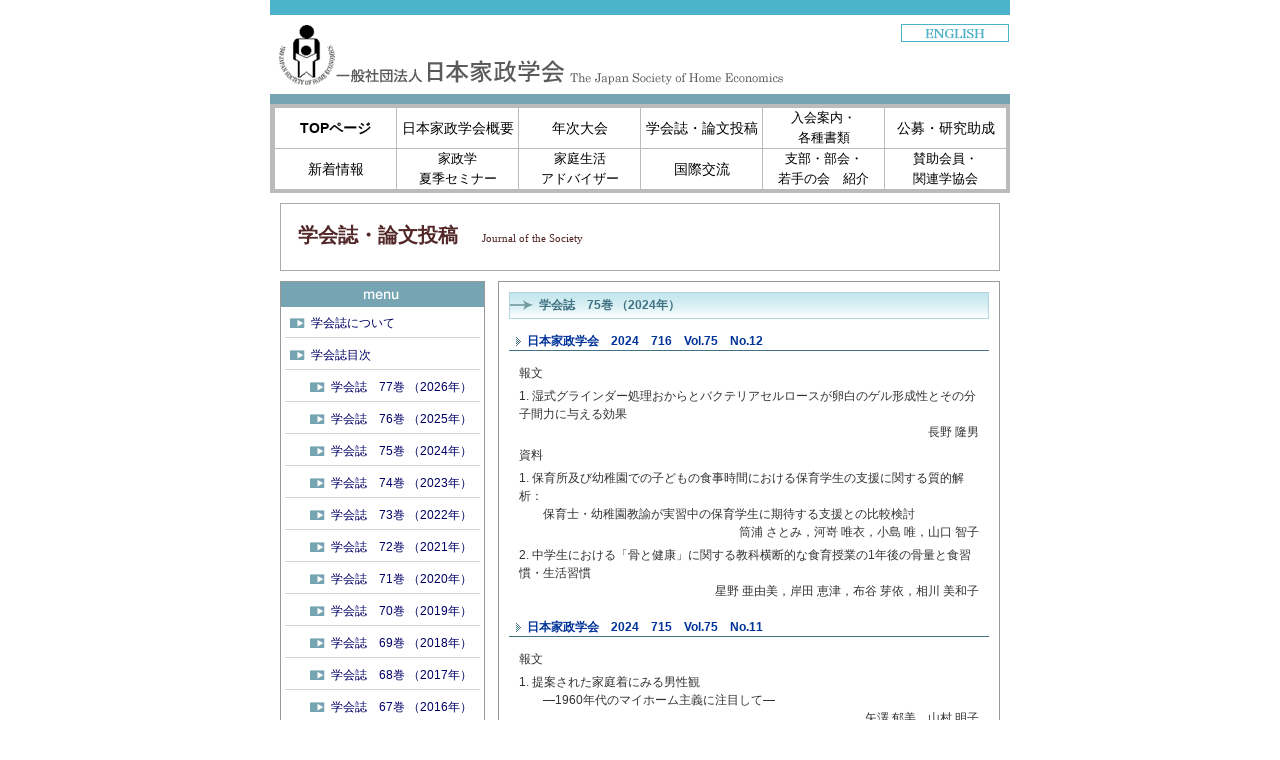

--- FILE ---
content_type: text/html
request_url: https://jshe.jp/gakkaishi/paper_log/2024.html
body_size: 32922
content:
<!DOCTYPE html PUBLIC "-//W3C//DTD XHTML 1.0 Transitional//EN"
   "http://www.w3.org/TR/xhtml1/DTD/xhtml1-transitional.dtd">
<html xmlns="http://www.w3.org/1999/xhtml">
<head>
<meta http-equiv="Content-Type" content="text/html; charset=utf-8" /><meta http-equiv="content-language" content="ja">
<title>学会誌・論文投稿 | (一社)日本家政学会</title>
<link rel="stylesheet" href="../../styles-site.css" type="text/css" />
<script type="text/javascript" src="../../menu.js"></script>
<script type="text/javascript" language="JavaScript" src="../../scroll.js"></script>

</head>

<body style='font-family: "ＭＳ Ｐゴシック" ,sans-serif;'>
<a name="top" id="top"></a>
<table width="740" border="0" align="center" cellpadding="0" cellspacing="0">
<tr>
<td width="740" height="500"><table width="739" border="0" cellpadding="0" cellspacing="0" bgcolor="#FFFFFF">
<tr>
<td width="739" bgcolor="#4BB4CB"><img src="../../img/shim.gif" width="10" height="15" /></td>
</tr>
<tr>
<td><table width="739" border="0" cellspacing="0" cellpadding="0">
<tr>
<td width="515"><h1><a href="../../index.html"><img src="../../img/logo2.gif" alt="社会法人　日本家政学会" width="515" height="79" border="0" /></a></h1></td>
<td width="224" align="right" valign="top"><h2><a href="../../english/index.html" onmouseover="MM_swapImage('Image1','','../../img/english_on.gif',0)" onmouseout="MM_swapImgRestore()"><img src="../../img/english_off.gif" alt="English" name="Image1" width="108" height="36" border="0" id="Image1" /></a></h2></td>
</tr>
</table></td>
</tr>
<tr>
<td bgcolor="#77A4B3"><img src="../../img/shim.gif" width="10" height="10" /></td>
</tr>
<tr>
<td>

  <table width="740" border="0" cellpadding="0" cellspacing="0"><tr><td height="89" align="center" valign="middle" bgcolor="#BBBBBB">  <table width="734" border="0" align="center" cellpadding="0" cellspacing="0"><tr>
<td width="2px" bgcolor="#BBBBBB"></td>
<td valign="middle" class="btntop01B"><a href="/index.html">TOPページ</a></td>
<td width="1px" bgcolor="#BBBBBB"></td>
<td valign="middle" class="btntop01"><a href="/about/index.html">日本家政学会概要</a></td>
<td width="1px" bgcolor="#BBBBBB"></td>
<td valign="middle" class="btntop01"><a href="/taikai/index.html">年次大会</a></td>
<td width="1px" bgcolor="#BBBBBB"></td>
<td valign="middle" class="btntop01"><a href="/gakkaishi/index.html">学会誌・論文投稿</a></td>
<td width="1px" bgcolor="#BBBBBB"></td>
<td valign="middle" class="btntop01W1"><a href="/nyukai/index.html">入会案内・<br>各種書類</a></td>
<td width="1px" bgcolor="#BBBBBB"></td>
<td valign="middle" class="btntop01"><a href="/moyoshi/koubo.html">公募・研究助成</a></td>
<td width="1px" bgcolor="#BBBBBB"></td>
</tr>
<tr><td colspan="13" height="1px" bgcolor="#BBBBBB"></td></tr>
<tr>
<td width="2px" bgcolor="#BBBBBB"></td>
<td valign="middle" class="btntop01"><a href="/shintyaku.html">新着情報</a></td>
<td width="1px" valign="middle" bgcolor="#BBBBBB"></td>
<td valign="middle" class="btntop01W1"><a href="/seminar/index.html">家政学<br />夏季セミナー</a></td>
<td width="1px" valign="middle" bgcolor="#BBBBBB"></td>
<td valign="middle" class="btntop01W1"><a href="/adviser/index.html">家庭生活<br />アドバイザー</a></td>
<td width="1px" valign="middle" bgcolor="#BBBBBB"></td>
<td valign="middle" class="btntop01"><a href="/kokusai/index.html">国際交流</a></td>
<td width="1px" valign="middle" bgcolor="#BBBBBB"></td>
<td valign="middle" class="btntop01W1"><a href="/shibu/index.html">支部・部会・<br>若手の会　紹介</a></td>
<td width="1px" valign="middle" bgcolor="#BBBBBB"></td>
<td valign="middle" class="btntop01W1"><a href="/link/index.html">賛助会員・<br />関連学協会</a></td>
<td width="1px" bgcolor="#BBBBBB"></td>
</tr>
</table>
</td></tr></table>

</td>
</tr>
<tr>
<td class="padding"><table width="720" border="0" cellspacing="0" cellpadding="0">
<tr>
<td width="720" height="60" colspan="2" class="hdd00"><span class="hdd1">学会誌・論文投稿</span>　　<span class="hdd2">Journal of the Society</span></td>
</tr>
<tr>
<td colspan="2" valign="top"><img src="../../img/shim.gif" width="720" height="10" /></td>
</tr>
<tr>
<td width="205" rowspan="2" valign="top"><table width="205" border="0" cellpadding="0" cellspacing="1" bgcolor="#999999">
<tr>
<td bgcolor="#FFFFFF"><table width="203" border="0" cellspacing="0" cellpadding="0">
<tr>
<td><img src="../../img/menu.gif" alt="MENU" width="203" height="25" /></td>
</tr>
</table>  <table width="203" border="0" cellspacing="0" cellpadding="0">
<tr><td class="menu01"><a href="../index.html">学会誌について</a></td></tr><tr><td align="center"><img src="../../img/line04.gif" width="196" height="3" /></td></tr>
<tr><td class="menu01"><a href="#">学会誌目次</a></td></tr><tr><td align="center"><img src="../../img/line04.gif" width="196" height="3" /></td></tr>
<tr><td class="menu01SS"><a href="2026.html">学会誌　77巻 （2026年）</a></td></tr><tr><td align="center"><img src="../../img/line04.gif" alt="" width="196" height="3" /></td></tr></table><table width="203" border="0" cellspacing="0" cellpadding="0">
<tr><td class="menu01SS"><a href="2025.html">学会誌　76巻 （2025年）</a></td></tr><tr><td align="center"><img src="../../img/line04.gif" alt="" width="196" height="3" /></td></tr></table><table width="203" border="0" cellspacing="0" cellpadding="0">
<tr><td class="menu01SS"><a href="2024.html">学会誌　75巻 （2024年）</a></td></tr><tr><td align="center"><img src="../../img/line04.gif" alt="" width="196" height="3" /></td></tr></table><table width="203" border="0" cellspacing="0" cellpadding="0">
<tr><td class="menu01SS"><a href="2023.html">学会誌　74巻 （2023年）</a></td></tr><tr><td align="center"><img src="../../img/line04.gif" alt="" width="196" height="3" /></td></tr></table><table width="203" border="0" cellspacing="0" cellpadding="0">
<tr><td class="menu01SS"><a href="2022.html">学会誌　73巻 （2022年）</a></td></tr><tr><td align="center"><img src="../../img/line04.gif" alt="" width="196" height="3" /></td></tr></table><table width="203" border="0" cellspacing="0" cellpadding="0">
<tr><td class="menu01SS"><a href="2021.html">学会誌　72巻 （2021年）</a></td></tr><tr><td align="center"><img src="../../img/line04.gif" alt="" width="196" height="3" /></td></tr></table><table width="203" border="0" cellspacing="0" cellpadding="0">
<tr><td class="menu01SS"><a href="2020.html">学会誌　71巻 （2020年）</a></td></tr><tr><td align="center"><img src="../../img/line04.gif" alt="" width="196" height="3" /></td></tr></table><table width="203" border="0" cellspacing="0" cellpadding="0">
<tr><td class="menu01SS"><a href="2019.html">学会誌　70巻 （2019年）</a></td></tr><tr><td align="center"><img src="../../img/line04.gif" alt="" width="196" height="3" /></td></tr></table><table width="203" border="0" cellspacing="0" cellpadding="0">
<tr><td class="menu01SS"><a href="2018.html">学会誌　69巻 （2018年）</a></td></tr><tr><td align="center"><img src="../../img/line04.gif" alt="" width="196" height="3" /></td></tr></table><table width="203" border="0" cellspacing="0" cellpadding="0">
<tr><td class="menu01SS"><a href="2017.html">学会誌　68巻 （2017年）</a></td></tr><tr><td align="center"><img src="../../img/line04.gif" alt="" width="196" height="3" /></td></tr></table><table width="203" border="0" cellspacing="0" cellpadding="0">
<tr><td class="menu01SS"><a href="2016.html">学会誌　67巻 （2016年）</a></td></tr><tr><td align="center"><img src="../../img/line04.gif" alt="" width="196" height="3" /></td></tr></table><table width="203" border="0" cellspacing="0" cellpadding="0">
<tr><td class="menu01SS"><a href="2015.html">学会誌　66巻 （2015年）</a></td></tr><tr><td align="center"><img src="../../img/line04.gif" alt="" width="196" height="3" /></td></tr></table><table width="203" border="0" cellspacing="0" cellpadding="0">
<tr><td class="menu01SS"><a href="2014.html">学会誌　65巻 （2014年）</a></td></tr><tr><td align="center"><img src="../../img/line04.gif" alt="" width="196" height="3" /></td></tr></table><table width="203" border="0" cellspacing="0" cellpadding="0">
<tr><td class="menu01SS"><a href="2013.html">学会誌　64巻 （2013年）</a></td></tr><tr><td align="center"><img src="../../img/line04.gif" alt="" width="196" height="3" /></td></tr></table><table width="203" border="0" cellspacing="0" cellpadding="0">
<tr><td class="menu01SS"><a href="2012.html">学会誌　63巻 （2012年）</a></td></tr><tr><td align="center"><img src="../../img/line04.gif" width="196" height="3" /></td></tr></table><table width="203" border="0" cellspacing="0" cellpadding="0">
<tr><td class="menu01SS"><a href="2011.html">学会誌　62巻 （2011年）</a></td></tr><tr><td align="center"><img src="../../img/line04.gif" width="196" height="3" /></td></tr></table><table width="203" border="0" cellspacing="0" cellpadding="0">
<tr><td class="menu01SS"><a href="2010.html">学会誌　61巻 （2010年）</a></td></tr><tr><td align="center"><img src="../../img/line04.gif" width="196" height="3" /></td></tr></table><table width="203" border="0" cellspacing="0" cellpadding="0">
<tr><td class="menu01SS"><a href="2009.html">学会誌　60巻 （2009年）</a></td></tr><tr><td align="center"><img src="../../img/line04.gif" width="196" height="3" /></td></tr></table><table width="203" border="0" cellspacing="0" cellpadding="0">
<tr><td class="menu01SS"><a href="2008.html">学会誌　59巻 （2008年）</a></td></tr><tr><td align="center"><img src="../../img/line04.gif" width="196" height="3" /></td></tr></table><table width="203" border="0" cellspacing="0" cellpadding="0">
<tr><td class="menu01SS"><a href="2007.html">学会誌　58巻 （2007年）</a></td></tr><tr><td align="center"><img src="../../img/line04.gif" width="196" height="3" /></td></tr></table><table width="203" border="0" cellspacing="0" cellpadding="0">
<tr><td class="menu01SS"><a href="2006.html">学会誌　57巻 （2006年）</a></td></tr><tr><td align="center"><img src="../../img/line04.gif" width="196" height="3" /></td></tr></table><table width="203" border="0" cellspacing="0" cellpadding="0">
<tr><td class="menu01SS"><a href="2005.html">学会誌　56巻 （2005年）</a></td></tr><tr><td align="center"><img src="../../img/line04.gif" width="196" height="3" /></td></tr></table><table width="203" border="0" cellspacing="0" cellpadding="0">
<tr><td class="menu01SS"><a href="2004.html">学会誌　55巻 （2004年）</a></td></tr><tr><td align="center"><img src="../../img/line04.gif" width="196" height="3" /></td></tr></table><table width="203" border="0" cellspacing="0" cellpadding="0">
<tr><td class="menu01SS"><a href="2003.html">学会誌　54巻 （2003年）</a></td></tr><tr><td align="center"><img src="../../img/line04.gif" width="196" height="3" /></td></tr></table><table width="203" border="0" cellspacing="0" cellpadding="0">
<tr><td class="menu01SS"><a href="2002.html">学会誌　53巻 （2002年）</a></td></tr><tr><td align="center"><img src="../../img/line04.gif" width="196" height="3" /></td></tr></table><table width="203" border="0" cellspacing="0" cellpadding="0">
<tr><td class="menu01SS"><a href="2001.html">学会誌　52巻 （2001年）</a></td></tr><tr><td align="center"><img src="../../img/line04.gif" width="196" height="3" /></td></tr></table><table width="203" border="0" cellspacing="0" cellpadding="0">
<tr><td class="menu01SS"><a href="2000.html">学会誌　51巻 （2000年）</a></td></tr><tr><td align="center"><img src="../../img/line04.gif" width="196" height="3" /></td></tr></table><table width="203" border="0" cellspacing="0" cellpadding="0">
<tr><td class="menu01SS"><a href="1999.html">学会誌　50巻 （1999年）</a></td></tr><tr><td align="center"><img src="../../img/line04.gif" width="196" height="3" /></td></tr></table><table width="203" border="0" cellspacing="0" cellpadding="0">
<tr><td class="menu01SS"><a href="1998.html">学会誌　49巻 （1998年）</a></td></tr><tr><td align="center"><img src="../../img/line04.gif" width="196" height="3" /></td></tr>
<tr><td class="menu01"><a href="../kitei.html">論文投稿規程</a></td></tr><tr><td align="center"><img src="../../img/line04.gif" width="196" height="3" /></td></tr>
<tr><td class="menu01"><a href="../yoko.html">論文執筆要項</a></td></tr><tr><td align="center"><img src="../../img/line04.gif" width="196" height="3" /></td></tr>
<tr><td class="menu01"><a href="../nagare.html" target="_blank">Web審査の流れ</a></td></tr><tr><td align="center"><img src="../../img/line04.gif" width="196" height="3" /></td></tr>
<tr><td class="menu01"><a href="../kurashi.html">シリーズ・特集</a></td></tr><tr><td align="center"><img src="../../img/line04.gif" width="196" height="3" /></td></tr>
<tr><td class="menu01_long"><a href="../syohyo.html">学会誌に新刊紹介/書評を掲載した書籍</a></td></tr><tr><td align="center"><img src="../../img/line04.gif" width="196" height="3" /></td></tr>
<tr><td class="menu01"><a href="../kokoku.html">学会誌への広告お申し込み</a></td></tr><tr><td align="center"><img src="../../img/line04.gif" width="196" height="3" /></td></tr>
</table>
<br />
</td>
</tr>
</table></td>
<td width="510" align="right" valign="top"><table width="501" border="0" cellpadding="0" cellspacing="1" bgcolor="#999999">
<tr>
<td width="499" align="center" bgcolor="#FFFFFF" class="padding"><table width="479" border="0" cellspacing="0" cellpadding="0">
<tr>
<td width="479" height="26" align="left"><h3>学会誌　75巻 （2024年）</h3></td>
</tr>
<tr>
<td><img src="../../img/shim.gif" width="480" height="10" /></td>
</tr>
<tr>
<td>

<!--contents start-->
<table width="480" border="0" cellspacing="0" cellpadding="0"><tr>
    <td height="25" align="left"><h4><img src="../../img/point03.gif" width="13" height="13" align="absmiddle" />日本家政学会　2024　716　Vol.75　No.12</h4></td>
  </tr><tr><td height="143" align="left" class="padding"><table width="460" border="0" cellspacing="0" cellpadding="0">
    <!--inside-->
<tr><td width="460">報文</td></tr><tr><td width="460" height="5"></td></tr>
<tr><td width="460">1.  湿式グラインダー処理おからとバクテリアセルロースが卵白のゲル形成性とその分子間力に与える効果</td></tr><tr><td width="460" align="right">長野 隆男</td></tr><tr><td width="460" height="5"></td></tr>
<tr><td width="460">資料</td></tr><tr><td width="460" height="5"></td></tr>
<tr><td width="460">1.  保育所及び幼稚園での子どもの食事時間における保育学生の支援に関する質的解析：<br />　　保育士・幼稚園教諭が実習中の保育学生に期待する支援との比較検討</td></tr><tr><td width="460" align="right">筒浦 さとみ，河嵜 唯衣，小島 唯，山口 智子</td></tr><tr><td width="460" height="5"></td></tr>
<tr><td width="460">2.  中学生における「骨と健康」に関する教科横断的な食育授業の1年後の骨量と食習慣・生活習慣</td></tr><tr><td width="460" align="right">星野 亜由美，岸田 恵津，布谷 芽依，相川 美和子</td></tr><tr><td width="460" height="5"></td></tr>
<!--inside-->
    </table></td></tr></table>
<!--contents end-->

<!--contents start-->
<table width="480" border="0" cellspacing="0" cellpadding="0"><tr>
    <td height="25" align="left"><h4><img src="../../img/point03.gif" width="13" height="13" align="absmiddle" />日本家政学会　2024　715　Vol.75　No.11</h4></td>
  </tr><tr><td height="143" align="left" class="padding"><table width="460" border="0" cellspacing="0" cellpadding="0">
    <!--inside-->
<tr><td width="460">報文</td></tr><tr><td width="460" height="5"></td></tr>
<tr><td width="460">1.  提案された家庭着にみる男性観<br />　　―1960年代のマイホーム主義に注目して―</td></tr><tr><td width="460" align="right">矢澤 郁美，山村 明子</td></tr><tr><td width="460" height="5"></td></tr>
<tr><td width="460">ノート</td></tr><tr><td width="460" height="5"></td></tr>
<tr><td width="460">1.  健康な女子大学生を対象とした基礎体温の二相性パターンに関連する要因の検討</td></tr><tr><td width="460" align="right">近藤 渚，髙尾 哲也，戸谷 誠之，小川 睦美</td></tr><tr><td width="460" height="5"></td></tr>
<tr><td width="460">資料</td></tr><tr><td width="460" height="5"></td></tr>
<tr><td width="460">1.  小中学生における生活状況と不定愁訴のCOVID-19流行前と流行中の比較</td></tr><tr><td width="460" align="right">坂本 薫，森井 沙衣子</td></tr><tr><td width="460" height="5"></td></tr>
<!--inside-->
    </table></td></tr></table>
<!--contents end-->

<!--contents start-->
<table width="480" border="0" cellspacing="0" cellpadding="0"><tr>
    <td height="25" align="left"><h4><img src="../../img/point03.gif" width="13" height="13" align="absmiddle" />日本家政学会　2024　714　Vol.75　No.10</h4></td>
  </tr><tr><td height="143" align="left" class="padding"><table width="460" border="0" cellspacing="0" cellpadding="0">
    <!--inside-->
<tr><td width="460">報文</td></tr><tr><td width="460" height="5"></td></tr>
<tr><td width="460">1.  にんじんピューレの糖含有量に対する甘味度の評価<br />　　―HPLC測定値と官能評価による比較―</td></tr><tr><td width="460" align="right">曽矢 麻理子，小林 三智子</td></tr><tr><td width="460" height="5"></td></tr>
<tr><td width="460">ノート</td></tr><tr><td width="460" height="5"></td></tr>
<tr><td width="460">1.  介護保険施設における嚥下調整食提供の課題についての実態調査</td></tr><tr><td width="460" align="right">辻 友美，田村 朝子，井上 誠，葭原 明弘</td></tr><tr><td width="460" height="5"></td></tr>
<tr><td width="460">資料</td></tr><tr><td width="460" height="5"></td></tr>
<tr><td width="460">1.  高校生の高齢者支援体験の成果と課題<br />　　―高校・行政・企業の連携による「かんたん！スマホ相談会」の試み―</td></tr><tr><td width="460" align="right">詫間 千晴</td></tr><tr><td width="460" height="5"></td></tr>
<tr><td width="460">2.  詰め替えた化粧水における菌数と使用感の経時的変化の調査</td></tr><tr><td width="460" align="right">家田 与志子，野口 友嗣，片岡 祥幸，飛田 啓輔</td></tr><tr><td width="460" height="5"></td></tr>
<!--inside-->
    </table></td></tr></table>
<!--contents end-->

<!--contents start-->
<table width="480" border="0" cellspacing="0" cellpadding="0"><tr>
    <td height="25" align="left"><h4><img src="../../img/point03.gif" width="13" height="13" align="absmiddle" />日本家政学会　2024　713　Vol.75　No.9</h4></td>
  </tr><tr><td height="143" align="left" class="padding"><table width="460" border="0" cellspacing="0" cellpadding="0">
    <!--inside-->
<tr><td width="460">報文</td></tr><tr><td width="460" height="5"></td></tr>
<tr><td width="460">1.  中高生の調理への関わりと中高生の自立</td></tr><tr><td width="460" align="right">手島 陽子，小西 史子</td></tr><tr><td width="460" height="5"></td></tr>
<tr><td width="460">ノート</td></tr><tr><td width="460" height="5"></td></tr>
<tr><td width="460">1.  若年層の食育における食事の色の種類及び出現回数と食事摂取量との関連</td></tr><tr><td width="460" align="right">三澤 朱実</td></tr><tr><td width="460" height="5"></td></tr>
<tr><td width="460">資料</td></tr><tr><td width="460" height="5"></td></tr>
<tr><td width="460">1.  日本における婚礼の変遷<br />　　―差配人に焦点をあてて―</td></tr><tr><td width="460" align="right">廣澤 美花</td></tr><tr><td width="460" height="5"></td></tr>
<tr><td width="460">2.  遠赤色領域の光透過を抑制する被覆ネットが藍の成長に及ぼす影響</td></tr><tr><td width="460" align="right">大井 龍，工藤 弥月，髙橋 有里，田中 遥奈</td></tr><tr><td width="460" height="5"></td></tr>
<!--inside-->
    </table></td></tr></table>
<!--contents end-->

<!--contents start-->
<table width="480" border="0" cellspacing="0" cellpadding="0"><tr>
    <td height="25" align="left"><h4><img src="../../img/point03.gif" width="13" height="13" align="absmiddle" />日本家政学会　2024　712　Vol.75　No.8</h4></td>
  </tr><tr><td height="143" align="left" class="padding"><table width="460" border="0" cellspacing="0" cellpadding="0">
    <!--inside-->
<tr><td width="460">報文</td></tr><tr><td width="460" height="5"></td></tr>
<tr><td width="460">1.  翻訳家政書『家内心得草　一名保家法』（1876）の原典再調査：<br />　　<i>Beeton’s Every-Day Cookery and Housekeeping Book</i> （1872）の特定</td></tr><tr><td width="460" align="right">山田 千聡</td></tr><tr><td width="460" height="5"></td></tr>
<tr><td width="460">2.  大学生及び短期大学生の居住形態による食物摂取状況の比較：<br />　　メタアナリシスでの検証</td></tr><tr><td width="460" align="right">瀬浦 崇博，木下 さくら</td></tr><tr><td width="460" height="5"></td></tr>
<tr><td width="460">3.  和紅茶（日本産紅茶）のα–グルコシダーゼ活性阻害効果および食後血糖値上昇抑制効果</td></tr><tr>
<td width="460" align="right">高見澤 菜穂子，羽村 友香梨，仲村 麻恵，八木 彩花，矢作 帆乃華，山本 歩実，<br />
吉田 葵，木村 ひとみ，吉田 千晃，鈴木 壯幸，矢澤 一良，本 三保子</td></tr><tr><td width="460" height="5"></td></tr>
<tr><td width="460">資料</td></tr><tr><td width="460" height="5"></td></tr>
<tr><td width="460">1.  男性夏用肌着の快適性を高める編地設計指針に関する考察</td></tr><tr><td width="460" align="right">吉澤 知佐，高橋 知里，川端 博子</td></tr><tr><td width="460" height="5"></td></tr>
<!--inside-->
    </table></td></tr></table>
<!--contents end-->

<!--contents start-->
<table width="480" border="0" cellspacing="0" cellpadding="0"><tr>
    <td height="25" align="left"><h4><img src="../../img/point03.gif" width="13" height="13" align="absmiddle" />日本家政学会　2024　711　Vol.75　No.7</h4></td>
  </tr><tr><td height="143" align="left" class="padding"><table width="460" border="0" cellspacing="0" cellpadding="0">
    <!--inside-->
<tr><td width="460">報文</td></tr><tr><td width="460" height="5"></td></tr>
<tr><td width="460">1.  Gender-based Differences in Healthy Eating Practices and Association with Childhood Dietary Behaviors in Young Adults</td></tr><tr><td width="460" align="right">Miyuki HISANARI (YOKORO), Minako YOSHII, Kaoru SHITARA and Keiko WAKIMOTO</td></tr><tr><td width="460" height="5"></td></tr>
<tr><td width="460">2.  感染症予防のための各種マスクの着用が熱中症リスクおよび温熱的快適性に及ぼす影響</td></tr><tr><td width="460" align="right">田村 沙織，薩本 弥生，田村 日向子，大矢 幸江，田中 英登</td></tr><tr><td width="460" height="5"></td></tr>
<!--inside-->
    </table></td></tr></table>
<!--contents end-->

<!--contents start-->
<table width="480" border="0" cellspacing="0" cellpadding="0"><tr>
    <td height="25" align="left"><h4><img src="../../img/point03.gif" width="13" height="13" align="absmiddle" />日本家政学会　2024　710　Vol.75　No.6</h4></td>
  </tr><tr><td height="143" align="left" class="padding"><table width="460" border="0" cellspacing="0" cellpadding="0">
    <!--inside-->
<tr><td width="460">報文</td></tr><tr><td width="460" height="5"></td></tr>
<tr><td width="460">1.  高脂肪食摂取時のビタミンA制限が骨評価パラメータへ及ぼす影響</td></tr><tr><td width="460" align="right">中岡 加奈絵，野田 聖子，山田 麻子，奥 裕乃，五関（曽根） 正江</td></tr><tr><td width="460" height="5"></td></tr>
<tr><td width="460">2.  市販おやきにおける加工方法の差が皮の食感に及ぼす影響<br />　　―加熱工程および膨張剤の使用を中心にした予備的研究</td></tr><tr><td width="460" align="right">小木曽 加奈，中澤 弥子，小川 晶子，尾関 彩</td></tr><tr><td width="460" height="5"></td></tr>
<!--inside-->
    </table></td></tr></table>
<!--contents end-->

<!--contents start-->
<table width="480" border="0" cellspacing="0" cellpadding="0"><tr>
    <td height="25" align="left"><h4><img src="../../img/point03.gif" width="13" height="13" align="absmiddle" />日本家政学会　2024　709　Vol.75　No.5</h4></td>
  </tr><tr><td height="143" align="left" class="padding"><table width="460" border="0" cellspacing="0" cellpadding="0">
    <!--inside-->
<tr><td width="460">報文</td></tr><tr><td width="460" height="5"></td></tr>
<tr><td width="460">1.  幼児の拒否行動における父親の育児行動に関する検討<br />　　―子育て支援施設からの帰宅時の父子に着目して―</td></tr><tr><td width="460" align="right">漆尾 加代子，飯野 祐樹</td></tr><tr><td width="460" height="5"></td></tr>
<tr><td width="460">資料</td></tr><tr><td width="460" height="5"></td></tr>
<tr><td width="460">1.  高校家庭科での遺伝要因をふまえた生活習慣予防教育の試みと課題<br />　　―「家庭基礎」における教材開発と実践授業の分析から―</td></tr><tr><td width="460" align="right">藤田 宏美，野坂 奈緒美，大坪 千尋，上田 悦子</td></tr><tr><td width="460" height="5"></td></tr>
<!--inside-->
    </table></td></tr></table>
<!--contents end-->

<!--contents start-->
<table width="480" border="0" cellspacing="0" cellpadding="0"><tr>
    <td height="25" align="left"><h4><img src="../../img/point03.gif" width="13" height="13" align="absmiddle" />日本家政学会　2024　708　Vol.75　No.4</h4></td>
  </tr><tr><td height="143" align="left" class="padding"><table width="460" border="0" cellspacing="0" cellpadding="0">
    <!--inside-->
<tr><td width="460">資料</td></tr><tr><td width="460" height="5"></td></tr>
<tr><td width="460">1.  自治体の保育主管課の方針による保育・行事計画の見直しと保育士の業務負担感およびストレスの関連</td></tr><tr><td width="460" align="right">宮本 絢子，白神 敬介</td></tr><tr><td width="460" height="5"></td></tr>
<tr><td width="460">2.  明治期の編造花の歴史と周辺文化</td></tr><tr><td width="460" align="right">北川 ケイ</td></tr><tr><td width="460" height="5"></td></tr>
<!--inside-->
    </table></td></tr></table>
<!--contents end-->

<!--contents start-->
<table width="480" border="0" cellspacing="0" cellpadding="0"><tr>
    <td height="25" align="left"><h4><img src="../../img/point03.gif" width="13" height="13" align="absmiddle" />日本家政学会　2024　707　Vol.75　No.3</h4></td>
  </tr><tr><td height="143" align="left" class="padding"><table width="460" border="0" cellspacing="0" cellpadding="0">
    <!--inside-->
<tr><td width="460">報文</td></tr><tr><td width="460" height="5"></td></tr>
<tr><td width="460">1.  1900年代のメゾン・ワレにおける服飾デザイン</td></tr><tr><td width="460" align="right">新實 五穂</td></tr><tr><td width="460" height="5"></td></tr>
<tr><td width="460">2.  女性用夏用肌着の快適性に関する研究：手触りと着用評価からの考察</td></tr><tr><td width="460" align="right">川端 博子，吉澤 知佐，橋本 ひな子</td></tr><tr><td width="460" height="5"></td></tr>
<tr><td width="460">資料</td></tr><tr><td width="460" height="5"></td></tr>
<tr><td width="460">1.  主食・主菜・副菜を組み合わせた食事と食習慣および食事づくりに関わる事項との関連</td></tr><tr><td width="460" align="right">押野 香，駒場 千佳子，小西 史子</td></tr><tr><td width="460" height="5"></td></tr>
<tr><td width="460">2.  学校給食における偏食や好き嫌いについての指導の変遷<br />　　―戦後の学校教育への位置付け―</td></tr><tr><td width="460" align="right">佐藤 雅子，綾部 園子</td></tr><tr><td width="460" height="5"></td></tr>
<!--inside-->
    </table></td></tr></table>
<!--contents end-->

<!--contents start-->
<table width="480" border="0" cellspacing="0" cellpadding="0"><tr>
    <td height="25" align="left"><h4><img src="../../img/point03.gif" width="13" height="13" align="absmiddle" />日本家政学会　2024　706　Vol.75　No.2</h4></td>
  </tr><tr><td height="143" align="left" class="padding"><table width="460" border="0" cellspacing="0" cellpadding="0">
    <!--inside-->
<tr><td width="460">報文</td></tr><tr><td width="460" height="5"></td></tr>
<tr><td width="460">1.  介護老人保健施設入所者の体重減少に関するパス解析モデル</td></tr><tr><td width="460" align="right">橘 由佳，前野 雅美，立田 友里，中村 佳菜，小林 まい，粕谷 桃子，米浪 直子</td></tr><tr><td width="460" height="5"></td></tr>
<tr><td width="460">2.  温湿度変化が蓄熱マイクロカプセルを付着させた高吸湿レーヨン不織布の吸湿発熱効果に及ぼす影響</td></tr><tr><td width="460" align="right">高橋 哲也，澁谷 恵子，鶴永 陽子</td></tr><tr><td width="460" height="5"></td></tr>
<tr><td width="460">3.  2色配色の色相差が色彩調和に及ぼす影響<br />　　―色票を用いた評価―</td></tr><tr><td width="460" align="right">石原 久代，加藤 千穂，鷲津 かの子，小町谷 寿子，熊田 亜矢子，戸田 賀志子，畑 久美子</td></tr><tr><td width="460" height="5"></td></tr>
<tr><td width="460">資料</td></tr><tr><td width="460" height="5"></td></tr>
<tr><td width="460">1.  離島の未利用魚介類を用いて製造された魚醤油の呈味特性と色調</td></tr><tr><td width="460" align="right">湯浅 正洋，烏山 菜摘，古場 一哲，松澤 哲宏</td></tr><tr><td width="460" height="5"></td></tr>
<!--inside-->
    </table></td></tr></table>
<!--contents end-->
<!--contents start-->
<table width="480" border="0" cellspacing="0" cellpadding="0"><tr>
    <td height="25" align="left"><h4><img src="../../img/point03.gif" width="13" height="13" align="absmiddle" />日本家政学会　2024　705　Vol.75　No.1</h4></td>
  </tr><tr><td height="143" align="left" class="padding"><table width="460" border="0" cellspacing="0" cellpadding="0">
    <!--inside-->
<tr><td width="460">報文</td></tr><tr><td width="460" height="5"></td></tr>
<tr><td width="460">1.  保育所等における困難家庭の子どもに対する積極的支援<br />　　―「福祉としての保育」の再考</td></tr><tr><td width="460" align="right">中谷 奈津子，木曽 陽子，鶴 宏史，吉田 直哉，関川 芳孝</td></tr><tr><td width="460" height="5"></td></tr>
<tr><td width="460">ノート</td></tr><tr><td width="460" height="5"></td></tr>
<tr><td width="460">1.  <i>Rhodotorula</i> sp.の流水除去に与えるウルトラファインバブルの効果</td></tr><tr><td width="460" align="right">秦 隆志，西内 悠祐，松枝 和輝，青木 将二，古川 真也，雨宮 一幸，田中 千陽，<br />
久米田 裕子</td></tr><tr><td width="460" height="5"></td></tr>
<!--inside-->
    </table></td></tr></table>
<!--contents end-->




</td>
</tr>
</table>
  </td>
</tr>
</table></td>
</tr>
<tr>
<td height="31" align="right" valign="top" class="padding01"><table width="500" border="0" cellspacing="0" cellpadding="0">
<tr>
<td width="250" align="left"><a href="javascript:;history.back()"><img src="../../img/back.gif" alt="戻る" width="40" height="20" border="0" /></a></td>
<td width="250" align="right"><a onKeyPress="jumpToPageTop();return false;" onClick="jumpToPageTop();return false;" href="#top"><img src="../../img/totop.gif" alt="このページの先頭へ" width="111" height="21" border="0" /></a></td>
</tr>
</table></td>
</tr>
</table></td>
</tr>
<tr>
<td align="left" bgcolor="#EBECED" class="padding"><strong>（一社）日本家政学会</strong><br />
〒112-0012 東京都文京区大塚2-1-15 学園台ハイツ502号<br />
<strong>事務局</strong> E-mail ： <a href="mailto:kasei-info@tokyo.email.ne.jp">kasei-info&#64;t&#111;&#107;&#121;&#111;&#46;email&#46;&#110;&#101;&#46;j&#112;
&#10;</a><br />
TEL ： 03-3947-2627  FAX ： 03-3947-5397</td></tr>
<tr>
<td bgcolor="#4BB4CB" class="copy">Copyright(c) 2006 The Japan Society of Home Economics All Rights Reserved.</td>
</tr>

</table></td>
</tr>
</table>
</body>
</html>


--- FILE ---
content_type: text/css
request_url: https://jshe.jp/styles-site.css
body_size: 34868
content:
html {    overflow-y:scroll;}
body { font-size:12px; line-height: 18px; /*background-image:url(img/bg.gif);*/ margin: 0px; color: #333333; font-family:"ＭＳ Ｐゴシック" ,sans-serif;}
h1 { font-size: 10px; color: #FFFFFF; margin: 0px; padding: 0px; }
h2 { font-size: 10px; color: #FFFFFF; margin: 0px; padding: 0px; }
h3  { color: #417283; font-size: 12px; line-height: 27px; background-image: url("img/title-bg.gif"); background-repeat:no-repeat; margin: 0; padding-left: 30px }
h4 { border-style:solid; border-color:#417283; border-width: 0px 0px 1px 0px; padding: 0px 5px 0px 5px; margin: 0px; color: #003399; font-weight: bold; font-size: 12px;}
h5  { color: #417283; font-size: 12px; line-height: 27px; background-image: url("img/title-bg_e.gif"); margin: 0; padding-left: 30px }
h6  { color: #417283; font-size: 12px; margin: 0; padding: 0 0 0 2px; border-style: solid; border-width: 0 0 0 6px; border-color: #417283 #417283 #c8c8c8 #c8c8c8 }

.h3heightX2  { color: #417283; font-size: 12px; line-height: 27px; background-image: url("img/title-bg_height_x2.gif"); background-repeat:no-repeat; margin: 0; padding-left: 30px; font-weight:bold; }


p.indentback1{
  text-indent: -1em;
  padding-left: 1em;
  margin: 0px 0px;
}
p.indent1{
  padding-left: 1em;
  margin: 0px 0px;
}
p.indentback2{
  text-indent: -2em;
  padding-left: 2em;
  margin: 0px 0px;
}

p.indentback22{
  text-indent: -1em;
  padding-left: 2em;
  margin: 0px 0px;
}

p.indentback33{
  text-indent: -1em;
  padding-left: 3em;
  margin: 0px 0px;
}

.img_syoseki{border: 1px #999999 solid;}

.padding { padding: 10px; word-break: break-all;}
.paddingtop { padding:  0px 0px;}
.padding01 { padding: 5px;}

.new {color: #73CEE2; font-weight: bold;}

.menu01 a {
	display: block;
	background-image:url(img/m-bg.gif); background-position: 0px 29px;
	width: 173px;
	padding: 3px 0px 0px 25px;
	line-height: 26px;
	
}
.menu01 a:link,.menu01 a:visited {
	color: #000066;
	text-decoration: none;
	background-image:url(img/m-bg.gif); background-position: 0px 29px; padding: 0px;
	padding: 3px 0px 0px 30px;
	line-height: 26px;

}
.menu01 a:hover,.menu01 a:active {
	text-decoration: none;
	color: #000066;
	background-image:url(img/m-bg.gif); background-position: 0px 0px; padding: 0px;
	padding: 3px 0px 0px 30px;
	line-height: 26px;

}

.menu01_long a {
	display: block;
	background-image:url(img/m-bg.gif); background-position: 0px 29px;
	width: 173px;
	padding: 3px 0px 0px 25px;
	line-height: 13px;
	
}
.menu01_long a:link,.menu01_long a:visited {
	color: #000066;
	text-decoration: none;
	background-image:url(img/m-bg.gif); background-position: 0px 29px; padding: 0px;
	padding: 3px 0px 0px 30px;
	line-height: 13px;

}
.menu01_long a:hover,.menu01_long a:active {
	text-decoration: none;
	color: #000066;
	background-image:url(img/m-bg.gif); background-position: 0px 0px; padding: 0px;
	padding: 3px 0px 0px 30px;
	line-height: 13px;

}

.menu01_long2 a {
	display: block;
	background-image:url(img/m-bg2.gif); background-position: 0px 45px;
	width: 173px;
	padding: 3px 0px 0px 25px;
	line-height: 13px;
	
}
.menu01_long2 a:link,.menu01_long2 a:visited {
	color: #000066;
	text-decoration: none;
	background-image:url(img/m-bg2.gif); background-position: 0px 45px; padding: 0px;
	padding: 3px 0px 0px 30px;
	line-height: 13px;

}
.menu01_long2 a:hover,.menu01_long2 a:active {
	text-decoration: none;
	color: #000066;
	background-image:url(img/m-bg2.gif); background-position: 0px 0px; padding: 0px;
	padding: 3px 0px 0px 30px;
	line-height: 13px;

}

.menu01SS a,.menu01SSf90 a{
	display: block;
	background-image:url(img/m-bg.gif); background-position: 20px 29px;
	width: 153px;
	padding: 3px 0px 0px 45px;
	line-height: 26px;
	
}
.menu01SS a:link,.menu01SS a:visited,.menu01SSf90 a:link,.menu01SSf90 a:visited {
	color: #000066;
	text-decoration: none;
	background-image:url(img/m-bg.gif); background-position: 20px 29px; padding: 0px;
	padding: 3px 0px 0px 50px;
	line-height: 26px;

}
.menu01SS a:hover,.menu01SS a:active,.menu01SSf90 a:hover,.menu01SSf90 a:active {
	text-decoration: none;
	color: #000066;
	background-image:url(img/m-bg.gif); background-position: 20px 0px; padding: 0px;
	padding: 3px 0px 0px 50px;
	line-height: 26px;
}

.menu01f90,.menu01SSf90{
	font-size:95%;
}


.menu01SS_longf90 a {
	display: block;
	background-image:url(img/m-bg.gif); background-position: 20px 29px;
	width: 153px;
	padding: 3px 0px 0px 45px;
	line-height: 13px;
	
}
.menu01SS_longf90 a:link,.menu01SS_longf90 a:visited {
	color: #000066;
	text-decoration: none;
	background-image:url(img/m-bg.gif); background-position: 20px 29px; padding: 0px;
	padding: 3px 0px 0px 50px;
	line-height: 13px;

}
.menu01SS_longf90 a:hover,.menu01SS_longf90 a:active {
	text-decoration: none;
	color: #000066;
	background-image:url(img/m-bg.gif); background-position: 20px 0px; padding: 0px;
	padding: 3px 0px 0px 50px;
	line-height: 13px;
}

.menu01SS_longf90{
	font-size:95%;
}


.menu02 a {
	color: #333333;
	display: block;
}
.menu02 a:link,.menu02 a:visited {
	color: #333333;
	text-decoration: none;
}
.menu02 a:hover,.menu02 a:active {
	text-decoration: none;
	background-color:#e4f1f3;
	color: #333333;
}

.menu03 a {
	color: #333333;
	display: block;
}
.menu03 a:link,.menu03 a:visited {
	color: #333333;
	text-decoration: none;
}
.menu03 a:hover,.menu03 a:active {
	text-decoration: none;
	background-color:#e4f1f3;
	color: #333333;
}

.copy { font-size: 11px; color: #FFFFFF; background: #4BB4CB; padding: 3px 0px 3px 20px;}

.img_r {
 float: right;
 border: none;
 vertical-align:top;
 margin-left: 5px;
 margin-bottom: 5px;
}
.img_l {
 float: left;
 border: none;
 margin-right:5px;
 vertical-align:top;
 margin-bottom: 5px;
}
.img_n {
 float: none;
 border: none;
}
a:link { color: #039 }
a:visited { color: #039 }
a:hover  { color: #417283 }
a:active  { color: #039 }


.hdd0{
	border-width: 1px 0 0 0; /* 太さ */
	border-style: dotted; /* 線種 */
	border-color: #AAAAAA; /* 線色 */
	height: 1px; /* IE6用対策 */
	clear: both; /* IE6用対策 */
}
.hdd00{
	border:1px #AAAAAA solid;
	padding:3px 17px;
}

.hdd1{
	font-family: "游明朝", YuMincho, "Hiragino Mincho ProN", "Hiragino Mincho Pro", "ＭＳ 明朝", serif;
	font-weight:bold;
	font-size:20px;
	color:#532829;}

.hdd2{
	font-family: "游明朝", YuMincho, "Hiragino Mincho ProN", "Hiragino Mincho Pro", "ＭＳ 明朝", serif;
	font-size:11px;
	color:#532829;}

.tb01{
	border-collapse: collapse;
	}

.tb01 td{
	border: 1px solid #999999;
	padding:2px;

}

.tb02{
	border-collapse: collapse;
	}

.tb02 td{
	border: 1px solid #999999;
	padding:1px;

}

.tb03{
	border-collapse: collapse;
	}

.tb03 td{
	border: 1px solid #999999;
}

.btntopB1{
  color: #4BB4CB;
  font-size: 14px;
  background: #b3cbfc;
  background-image: -webkit-linear-gradient(top, #ffffff, #b3cbfc);
  background-image: -moz-linear-gradient(top, #ffffff, #b3cbfc);
  background-image: -ms-linear-gradient(top, #ffffff, #b3cbfc);
  background-image: -o-linear-gradient(top, #ffffff, #b3cbfc);
  background-image: linear-gradient(to bottom, #ffffff, #b3cbfc);
  padding: 2px;
  border: solid #456cbf 1px;
  text-decoration: none;
  line-height:30px;
}

.btntopB1 a {
  text-decoration: none;
  display:block;width:100%;height:100%;
    font-weight:bold;
  	font-family: "游ゴシック", YuGothic, "Hiragino Kaku Gothic ProN", "Hiragino Kaku Gothic Pro", "ＭＳ ゴシック", sans-serif;

}

.btntopB1:hover {
  background: #d4f1ff;
  }



.btn00{
  -webkit-border-radius: 10;
  -moz-border-radius: 10;
  border-radius: 10px;
  color: #4BB4CB;
  font-size: 17px;
  background: #eeeeee;
  background-image: -webkit-linear-gradient(top, #e2f8ff, #ffffff);
  background-image: -moz-linear-gradient(top, #e2f8ff, #ffffff);
  background-image: -ms-linear-gradient(top, #e2f8ff, #ffffff);
  background-image: -o-linear-gradient(top, #e2f8ff, #ffffff);
  background-image: linear-gradient(to bottom, #e2f8ff, #ffffff);
  padding: 10px 8px;
  margin-left:-4px;
  border: solid #4BB4CB 2px;
  text-decoration: none;
  line-height:40px;
    text-decoration: none;
  display:block;width:100%;height:100%;
    font-weight:bold;
  	font-family: "游ゴシック", YuGothic, "Hiragino Kaku Gothic ProN", "Hiragino Kaku Gothic Pro", "ＭＳ ゴシック", sans-serif;

}

.btn00 a {
  text-decoration: none;
  display:block;width:100%;height:100%;
    font-weight:bold;
  	font-family: "游ゴシック", YuGothic, "Hiragino Kaku Gothic ProN", "Hiragino Kaku Gothic Pro", "ＭＳ ゴシック", sans-serif;

}

.btn00:hover {
  background: #bff0ff;
  }

.btn00red{
  -webkit-border-radius: 10;
  -moz-border-radius: 10;
  border-radius: 10px;
  color: #ef2121;
  font-size: 17px;
  background: #eeeeee;
  background-image: -webkit-linear-gradient(top, #efd3d1, #ffffff);
  background-image: -moz-linear-gradient(top, #efd3d1, #ffffff);
  background-image: -ms-linear-gradient(top, #efd3d1, #ffffff);
  background-image: -o-linear-gradient(top, #efd3d1, #ffffff);
  background-image: linear-gradient(to bottom, #efd3d1, #ffffff);
	padding: 0px 0px;
  border: solid #ff5105 2px;
  text-decoration: none;
  line-height:50px;
    text-decoration: none;
  display:block;width:100%;height:100%;
    font-weight:bold;
  	font-family: "游ゴシック", YuGothic, "Hiragino Kaku Gothic ProN", "Hiragino Kaku Gothic Pro", "ＭＳ ゴシック", sans-serif;
	margin:6px 0px 6px -2px;

}

.btn00red a {
  text-decoration: none;
  display:block;width:100%;height:100%;
    font-weight:bold;
  	font-family: "游ゴシック", YuGothic, "Hiragino Kaku Gothic ProN", "Hiragino Kaku Gothic Pro", "ＭＳ ゴシック", sans-serif;

}

.btn00red:hover {
  background: #ffc9ad;
  }


.btn01{
  color: #4BB4CB;
  font-size: 17px;
  background: #ffffff;
  padding: 2px;
  border: solid #4BB4CB 2px;
  text-decoration: none;
  line-height:30px;
}

.btn01s{
  color: #4BB4CB;
  font-size: 11px;
  background: #ffffff;
  padding: 2px;
  border: solid #4BB4CB 2px;
  text-decoration: none;
  line-height:30px;
}

.btn01 a,.btn01s a{
  color: #4BB4CB;
  font-weight:bold;
  text-decoration: none;
  display:block;width:100%;height:100%;
  	font-family: "游ゴシック", YuGothic, "Hiragino Kaku Gothic ProN", "Hiragino Kaku Gothic Pro", "ＭＳ ゴシック", sans-serif;

}

.btn01:hover,.btn01s:hover{
  background: #c1eff7;
  text-decoration: none;
}


.btn01red{
  color: #ff0000;
  font-size: 17px;
  background: #FFCCCC;
  padding: 2px;
  border: solid #ef2121 2px;
  text-decoration: none;
  line-height:30px;
}


.btn01red a{
  color: #ff0000;
  font-weight:bold;
  text-decoration: none;
  display:block;width:100%;height:100%;
  	font-family: "游ゴシック", YuGothic, "Hiragino Kaku Gothic ProN", "Hiragino Kaku Gothic Pro", "ＭＳ ゴシック", sans-serif;

}

.btn01red:hover{
  background: #ffbbbb;
  text-decoration: none;
}



.btn00s{
  -webkit-border-radius: 7;
  -moz-border-radius: 7;
  border-radius: 7px;
  color: #4BB4CB;
  font-size: 14px;
  background: #eeeeee;
  background-image: -webkit-linear-gradient(top, #e2f8ff, #ffffff);
  background-image: -moz-linear-gradient(top, #e2f8ff, #ffffff);
  background-image: -ms-linear-gradient(top, #e2f8ff, #ffffff);
  background-image: -o-linear-gradient(top, #e2f8ff, #ffffff);
  background-image: linear-gradient(to bottom, #e2f8ff, #ffffff);
  padding: 2px;
  border: solid #4BB4CB 2px;
  text-decoration: none;
  line-height:20px;
  }

.btn00ss{
  -webkit-border-radius: 7;
  -moz-border-radius: 7;
  border-radius: 7px;
  color: #4BB4CB;
  font-size: 10px;
  background: #eeeeee;
  background-image: -webkit-linear-gradient(top, #e2f8ff, #ffffff);
  background-image: -moz-linear-gradient(top, #e2f8ff, #ffffff);
  background-image: -ms-linear-gradient(top, #e2f8ff, #ffffff);
  background-image: -o-linear-gradient(top, #e2f8ff, #ffffff);
  background-image: linear-gradient(to bottom, #e2f8ff, #ffffff);
  padding: 2px;
  border: solid #4BB4CB 2px;
  text-decoration: none;
  line-height:20px;
  }

.btn00s a,.btn00ss a{
  text-decoration: none;
  display:block;width:100%;height:100%;
    font-weight:bold;
  	font-family: "游ゴシック", YuGothic, "Hiragino Kaku Gothic ProN", "Hiragino Kaku Gothic Pro", "ＭＳ ゴシック", sans-serif;
}

.btn00s:hover,.btn00ss:hover{
  background: #bff0ff;
  }
  

.btn02, .btn02L{
  height:26px;
  background: #456cbf;
  background-image: -webkit-linear-gradient(top, #456cbf, #1d3770);
  background-image: -moz-linear-gradient(top, #456cbf, #1d3770);
  background-image: -ms-linear-gradient(top, #456cbf, #1d3770);
  background-image: -o-linear-gradient(top, #456cbf, #1d3770);
  background-image: linear-gradient(to bottom, #456cbf, #1d3770);
  font-family:"ヒラギノ角ゴ Pro W3", "Hiragino Kaku Gothic Pro", "メイリオ", Meiryo, Osaka, "ＭＳ Ｐゴシック", "MS PGothic", sans-serif;
  color: #FFFFFF;
  font-size: 15px;
  padding: 0px 0px 0px 0px;
  text-decoration: none;
  line-height:26px;
}

.btn02L a{
	font-weight:none;
  text-align:left;
  color: #FFFFFF;
  text-decoration: none;
  display:block;width:100%;height:100%;
  font-family:"ヒラギノ角ゴ Pro W3", "Hiragino Kaku Gothic Pro", "メイリオ", Meiryo, Osaka, "ＭＳ Ｐゴシック", "MS PGothic", sans-serif;

}


.btn02L:hover{
  background: #456cbf;
  background-image: -webkit-linear-gradient(top, #456cbf, #7a9bde);
  background-image: -moz-linear-gradient(top, #456cbf, #7a9bde);
  background-image: -ms-linear-gradient(top, #456cbf, #7a9bde);
  background-image: -o-linear-gradient(top, #456cbf, #7a9bde);
  background-image: linear-gradient(to bottom, #456cbf, #7a9bde);
  text-decoration: none;
}



.btn02L_blue{
  height:26px;
  background: #1199f7;
  background-image: -webkit-linear-gradient(top, #1199f7, #3899db);
  background-image: -moz-linear-gradient(top, #1199f7, #3899db);
  background-image: -ms-linear-gradient(top, #1199f7, #3899db);
  background-image: -o-linear-gradient(top, #1199f7, #3899db);
  background-image: linear-gradient(to bottom, #1199f7, #3899db);
  font-family:"ヒラギノ角ゴ Pro W3", "Hiragino Kaku Gothic Pro", "メイリオ", Meiryo, Osaka, "ＭＳ Ｐゴシック", "MS PGothic", sans-serif;
  color: #FFFFFF;
  font-size: 15px;
  padding: 0px 0px 0px 0px;
  text-decoration: none;
  line-height:26px;
}

.btn02L_blue a{
	font-weight:none;
  text-align:left;
  color: #FFFFFF;
  text-decoration: none;
  display:block;width:100%;height:100%;
  font-family:"ヒラギノ角ゴ Pro W3", "Hiragino Kaku Gothic Pro", "メイリオ", Meiryo, Osaka, "ＭＳ Ｐゴシック", "MS PGothic", sans-serif;

}




/*
.btn02L_blue:hover{
  background: #1199f7;
  background-image: -webkit-linear-gradient(top, #1199f7, #7ac4f7);
  background-image: -moz-linear-gradient(top, #1199f7, #7ac4f7);
  background-image: -ms-linear-gradient(top, #1199f7, #7ac4f7);
  background-image: -o-linear-gradient(top, #1199f7, #7ac4f7);
  background-image: linear-gradient(to bottom, #1199f7, #7ac4f7);
  text-decoration: none;
}
*/

.btn02Lgray{
	height: 26px;
	background: #456cbf;
	background-image: -webkit-linear-gradient(270deg,rgba(150,150,150,1.00) 0%,rgba(69,69,69,1.00) 100%);
	background-image: -moz-linear-gradient(270deg,rgba(150,150,150,1.00) 0%,rgba(69,69,69,1.00) 100%);
	background-image: -ms-linear-gradient(270deg,rgba(150,150,150,1.00) 0%,rgba(69,69,69,1.00) 100%);
	background-image: -o-linear-gradient(270deg,rgba(150,150,150,1.00) 0%,rgba(69,69,69,1.00) 100%);
	background-image: linear-gradient(180deg,rgba(150,150,150,1.00) 0%,rgba(69,69,69,1.00) 100%);
	font-family: "ヒラギノ角ゴ Pro W3", "Hiragino Kaku Gothic Pro", "メイリオ", Meiryo, Osaka, "ＭＳ Ｐゴシック", "MS PGothic", sans-serif;
	color: #FFFFFF;
	font-size: 15px;
	padding: 0px 0px 0px 0px;
	text-decoration: none;
	line-height: 26px;
}

.btn02Lgray a{
	font-weight:none;
  text-align:left;
  color: #FFFFFF;
  text-decoration: none;
  display:block;width:100%;height:100%;
  font-family:"ヒラギノ角ゴ Pro W3", "Hiragino Kaku Gothic Pro", "メイリオ", Meiryo, Osaka, "ＭＳ Ｐゴシック", "MS PGothic", sans-serif;

}


.btn02Lgray:hover{
	background: #456cbf;
	background-image: -webkit-linear-gradient(270deg,rgba(150,150,150,1.00) 0%,rgba(185,185,185,1.00) 100%);
	background-image: -moz-linear-gradient(270deg,rgba(150,150,150,1.00) 0%,rgba(185,185,185,1.00) 100%);
	background-image: -ms-linear-gradient(270deg,rgba(150,150,150,1.00) 0%,rgba(185,185,185,1.00) 100%);
	background-image: -o-linear-gradient(270deg,rgba(150,150,150,1.00) 0%,rgba(185,185,185,1.00) 100%);
	background-image: linear-gradient(180deg,rgba(150,150,150,1.00) 0%,rgba(185,185,185,1.00) 100%);
	text-decoration: none;
}


.btn03,.btn03nohover{
  -webkit-border-radius: 2;
  -moz-border-radius: 2;
  border-radius: 2px;
  color: #456cbf;
  font-size: 12px;
  background: #eeeeee;
  background-image: -webkit-linear-gradient(top, #e2edff, #ffffff);
  background-image: -moz-linear-gradient(top, #e2edff, #ffffff);
  background-image: -ms-linear-gradient(top, #e2edff, #ffffff);
  background-image: -o-linear-gradient(top, #e2edff, #ffffff);
  background-image: linear-gradient(to bottom, #e2edff, #ffffff);
  padding: 2px;
  border: solid #456cbf 1px;
  text-decoration: none;
  line-height:20px;
}

.btn03 a {
  text-decoration: none;
  display:block;width:100%;height:100%;
    font-weight:normal;
  	font-family: "游ゴシック", YuGothic, "Hiragino Kaku Gothic ProN", "Hiragino Kaku Gothic Pro", "ＭＳ ゴシック", sans-serif;

}

.btn03:hover {
  background: #d8e5ff;
  }


.btn04{
	height: 40px;
	background-color:#FFFFFF;
    border: solid #115E15 1px;
	font-family: "ヒラギノ角ゴ Pro W3", "Hiragino Kaku Gothic Pro", "メイリオ", Meiryo, Osaka, "ＭＳ Ｐゴシック", "MS PGothic", sans-serif;
	color: #FFFFFF;
	font-size: 15px;
	padding: 0px 0px 0px 0px;
	text-decoration: none;
	line-height: 40px;
}

.btn04 a{
	font-weight:bold;
  text-align:center;
  color: #000000;
  text-decoration: none;
  display:block;width:100%;height:100%;
  font-family:"ヒラギノ角ゴ Pro W3", "Hiragino Kaku Gothic Pro", "メイリオ", Meiryo, Osaka, "ＭＳ Ｐゴシック", "MS PGothic", sans-serif;

}
.btn04 a {
}



.btn04:hover{
	background-color: #D0F6D2;
	text-decoration: none;
}

.btn04red{
	height: 40px;
	background-color: #FFFFFF;
    border: solid #fb2c52 1px;
	font-family: "ヒラギノ角ゴ Pro W3", "Hiragino Kaku Gothic Pro", "メイリオ", Meiryo, Osaka, "ＭＳ Ｐゴシック", "MS PGothic", sans-serif;
	color: #FFFFFF;
	font-size: 15px;
	padding: 0px 0px 0px 0px;
	text-decoration: none;
	line-height: 40px;
}

.btn04red a{
	font-weight:bold;
  text-align:center;
  color: #000000;
  text-decoration: none;
  display:block;width:100%;height:100%;
  font-family:"ヒラギノ角ゴ Pro W3", "Hiragino Kaku Gothic Pro", "メイリオ", Meiryo, Osaka, "ＭＳ Ｐゴシック", "MS PGothic", sans-serif;

}


.btn04red:hover{
	background-color: #FEDAE1;
	text-decoration: none;
}

.btn04blue{
	height: 40px;
	background-color: #2C4AFB;
	background-image: -webkit-linear-gradient(270deg,rgba(105,103,255,1.00) 0%,rgba(30,50,124,1.00) 100%);
	background-image: -moz-linear-gradient(270deg,rgba(105,103,255,1.00) 0%,rgba(30,50,124,1.00) 100%);
	background-image: -ms-linear-gradient(270deg,rgba(54,133,45,1.00) 0%,rgba(32,79,20,1.00) 100%);
	background-image: -o-linear-gradient(270deg,rgba(105,103,255,1.00) 0%,rgba(30,50,124,1.00) 100%);
	background-image: linear-gradient(180deg,rgba(105,103,255,1.00) 0%,rgba(30,50,124,1.00) 100%);
	font-family: "ヒラギノ角ゴ Pro W3", "Hiragino Kaku Gothic Pro", "メイリオ", Meiryo, Osaka, "ＭＳ Ｐゴシック", "MS PGothic", sans-serif;
	color: #FFFFFF;
	font-size: 15px;
	padding: 0px 0px 0px 0px;
	text-decoration: none;
	line-height: 40px;
}

.btn04blue a{
	font-weight:bold;
  text-align:center;
  color: #FFFFFF;
  text-decoration: none;
  display:block;width:100%;height:100%;
  font-family:"ヒラギノ角ゴ Pro W3", "Hiragino Kaku Gothic Pro", "メイリオ", Meiryo, Osaka, "ＭＳ Ｐゴシック", "MS PGothic", sans-serif;

}


.btn04blue:hover{
	background-color: #2E2CFB;
	background-image: -webkit-linear-gradient(270deg,rgba(105,103,255,1.00) 0%,rgba(151,173,255,1.00) 100%);
	background-image: -moz-linear-gradient(270deg,rgba(105,103,255,1.00) 0%,rgba(151,173,255,1.00) 100%);
	background-image: -ms-linear-gradient(270deg,rgba(54,133,45,1.00) 0%,rgba(32,79,20,1.00) 100%);
	background-image: -o-linear-gradient(270deg,rgba(105,103,255,1.00) 0%,rgba(151,173,255,1.00) 100%);
	background-image: linear-gradient(180deg,rgba(105,103,255,1.00) 0%,rgba(151,173,255,1.00) 100%);
	text-decoration: none;
}


.btn04brown{
	height: 40px;
	background-color: #F5A67D;
	background-image: -webkit-linear-gradient(270deg,rgba(252,216,195,1.00) 0%,rgba(227,153,105,1.00) 100%);
	background-image: -moz-linear-gradient(270deg,rgba(252,216,195,1.00) 0%,rgba(227,153,105,1.00) 100%);
	background-image: -ms-linear-gradient(270deg,rgba(54,133,45,1.00) 0%,rgba(32,79,20,1.00) 100%);
	background-image: -o-linear-gradient(270deg,rgba(252,216,195,1.00) 0%,rgba(227,153,105,1.00) 100%);
	background-image: linear-gradient(180deg,rgba(252,216,195,1.00) 0%,rgba(227,153,105,1.00) 100%);
	font-family: "ヒラギノ角ゴ Pro W3", "Hiragino Kaku Gothic Pro", "メイリオ", Meiryo, Osaka, "ＭＳ Ｐゴシック", "MS PGothic", sans-serif;
	color: #FFFFFF;
	font-size: 15px;
	padding: 0px 0px 0px 0px;
	text-decoration: none;
	line-height: 40px;
}

.btn04brown a{
	font-weight:bold;
  text-align:center;
  color: #FFFFFF;
 text-shadow: -1px -1px 0 #c4875b, -1px 0 0 #c4875b, -1px 1px 0 #c4875b,
                  0 -1px 0 #c4875b,                  0 1px 0 #c4875b,
                1px -1px 0 #c4875b,  1px 0 0 #c4875b,  1px 1px 0 #c4875b;
  text-decoration: none;
  display:block;width:100%;height:100%;
  font-family:"ヒラギノ角ゴ Pro W3", "Hiragino Kaku Gothic Pro", "メイリオ", Meiryo, Osaka, "ＭＳ Ｐゴシック", "MS PGothic", sans-serif;

}


.btn04brown:hover{
	background-color: #FFC790;
	background-image: -webkit-linear-gradient(270deg,rgba(252,216,195,1.00) 0%,rgba(243,182,143,1.00) 100%);
	background-image: -moz-linear-gradient(270deg,rgba(252,216,195,1.00) 0%,rgba(243,182,143,1.00) 100%);
	background-image: -ms-linear-gradient(270deg,rgba(54,133,45,1.00) 0%,rgba(32,79,20,1.00) 100%);
	background-image: -o-linear-gradient(270deg,rgba(252,216,195,1.00) 0%,rgba(243,182,143,1.00) 100%);
	background-image: linear-gradient(180deg,rgba(252,216,195,1.00) 0%,rgba(243,182,143,1.00) 100%);
	text-decoration: none;
}


.btn04choco{
	height: 40px;
	background-color: #FFFFFF;
    border: solid #5E4010 1px;
	font-family: "ヒラギノ角ゴ Pro W3", "Hiragino Kaku Gothic Pro", "メイリオ", Meiryo, Osaka, "ＭＳ Ｐゴシック", "MS PGothic", sans-serif;
	color: #FFFFFF;
	font-size: 15px;
	padding: 0px 0px 0px 0px;
	text-decoration: none;
	line-height: 40px;
}

.btn04choco a{
	font-weight:bold;
  text-align:center;
  color: #000000;
  text-decoration: none;
  display:block;width:100%;height:100%;
  font-family:"ヒラギノ角ゴ Pro W3", "Hiragino Kaku Gothic Pro", "メイリオ", Meiryo, Osaka, "ＭＳ Ｐゴシック", "MS PGothic", sans-serif;

}


.btn04choco:hover{
	background-color: #F7E8D1;
	text-decoration: none;
}


.btn04pink{
	height: 40px;
	background-color: #FB2CC6;
	background-image: -webkit-linear-gradient(270deg,rgba(240,76,168,1.00) 0%,rgba(181,43,115,1.00) 100%);
	background-image: -moz-linear-gradient(270deg,rgba(240,76,168,1.00) 0%,rgba(181,43,115,1.00) 100%);
	background-image: -ms-linear-gradient(270deg,rgba(54,133,45,1.00) 0%,rgba(32,79,20,1.00) 100%);
	background-image: -o-linear-gradient(270deg,rgba(240,76,168,1.00) 0%,rgba(181,43,115,1.00) 100%);
	background-image: linear-gradient(180deg,rgba(240,76,168,1.00) 0%,rgba(181,43,115,1.00) 100%);
	font-family: "ヒラギノ角ゴ Pro W3", "Hiragino Kaku Gothic Pro", "メイリオ", Meiryo, Osaka, "ＭＳ Ｐゴシック", "MS PGothic", sans-serif;
	color: #FFFFFF;
	font-size: 15px;
	padding: 0px 0px 0px 0px;
	text-decoration: none;
	line-height: 40px;
}

.btn04pink a{
	font-weight:bold;
  text-align:center;
  color: #FFFFFF;
  text-decoration: none;
  display:block;width:100%;height:100%;
  font-family:"ヒラギノ角ゴ Pro W3", "Hiragino Kaku Gothic Pro", "メイリオ", Meiryo, Osaka, "ＭＳ Ｐゴシック", "MS PGothic", sans-serif;

}


.btn04pink:hover{
	background-color: #FB2CD3;
	background-image: -webkit-linear-gradient(270deg,rgba(240,76,168,1.00) 0%,rgba(233,170,182,1.00) 100%);
	background-image: -moz-linear-gradient(270deg,rgba(240,76,168,1.00) 0%,rgba(233,170,182,1.00) 100%);
	background-image: -ms-linear-gradient(270deg,rgba(54,133,45,1.00) 0%,rgba(32,79,20,1.00) 100%);
	background-image: -o-linear-gradient(270deg,rgba(240,76,168,1.00) 0%,rgba(233,170,182,1.00) 100%);
	background-image: linear-gradient(180deg,rgba(240,76,168,1.00) 0%,rgba(233,170,182,1.00) 100%);
	text-decoration: none;
}

.btn04orange{
	height: 40px;
	background-color: #FFFFFF;
    border: solid #FB792C 1px;
	font-family: "ヒラギノ角ゴ Pro W3", "Hiragino Kaku Gothic Pro", "メイリオ", Meiryo, Osaka, "ＭＳ Ｐゴシック", "MS PGothic", sans-serif;
	color: #FFFFFF;
	font-size: 15px;
	padding: 0px 0px 0px 0px;
	text-decoration: none;
	line-height: 40px;
}

.btn04orange a{
	font-weight:bold;
  text-align:center;
  color: #000000;
  text-decoration: none;
  display:block;width:100%;height:100%;
  font-family:"ヒラギノ角ゴ Pro W3", "Hiragino Kaku Gothic Pro", "メイリオ", Meiryo, Osaka, "ＭＳ Ｐゴシック", "MS PGothic", sans-serif;

}


.btn04orange:hover{
	background-color: #FEDECB;
	text-decoration: none;
}


.btn04purple{
	height: 40px;
	background-color: #FFFFFF;
    border: solid #AE2CFB 1px;
	font-family: "ヒラギノ角ゴ Pro W3", "Hiragino Kaku Gothic Pro", "メイリオ", Meiryo, Osaka, "ＭＳ Ｐゴシック", "MS PGothic", sans-serif;
	color: #FFFFFF;
	font-size: 15px;
	padding: 0px 0px 0px 0px;
	text-decoration: none;
	line-height: 40px;
}

.btn04purple a{
	font-weight:bold;
  text-align:center;
  color: #000000;
  text-decoration: none;
  display:block;width:100%;height:100%;
  font-family:"ヒラギノ角ゴ Pro W3", "Hiragino Kaku Gothic Pro", "メイリオ", Meiryo, Osaka, "ＭＳ Ｐゴシック", "MS PGothic", sans-serif;

}


.btn04purple:hover{
	background-color: #F3DFFE;
	text-decoration: none;
}

/*TOPボタンstart*/

.btntop01,.btntop01S,.btntop01W1,.btntop01W2,.btntop01B{
	width: 121px;
	height: 40px;
  background-color: #FFFFFF;
	font-family: "ヒラギノ角ゴ Pro W3", "Hiragino Kaku Gothic Pro", "メイリオ", Meiryo, Osaka, "ＭＳ Ｐゴシック", "MS PGothic", sans-serif;
	color: #FFFFFF;
	font-size: 14px;
	padding: 0px 0px 0px 0px;
	text-decoration: none;
	line-height: 40px;
}

.btntop01B{
  background-color: #FFFFFF;
}

.btntop01S{
	width:121px;
  height:40px;
  font-size: 13px;
  padding: 0px 0px 0px 0px;
  text-decoration: none;
  line-height:40px;
}



.btntop01W1{
	width:121px;
  height:40px;
  font-size: 13px;
  padding: 0px 0px 0px 0px;
  text-decoration: none;
  line-height:20px;
}



.btntop01W2{
	width:121px;
  height:40px;
  font-size: 11px;
  padding: 0px 0px 0px 0px;
  text-decoration: none;
  line-height:20px;
}


.btntop01 a, .btntop01S a, .btntop01W1 a, .btntop01W2 a, .btntop01B a{
	font-weight:none;
  text-align:center;
  color: #000000;
  text-decoration: none;
  display:block;width:100%;height:100%;
  font-family:"ヒラギノ角ゴ Pro W3", "Hiragino Kaku Gothic Pro", "メイリオ", Meiryo, Osaka, "ＭＳ Ｐゴシック", "MS PGothic", sans-serif;

}

.btntop01B a{
	font-weight:bold;
}

.btntop01:hover, .btntop01S:hover, .btntop01W1:hover, .btntop01W2:hover{
	background-color: #DBE3F2;
	text-decoration: none;
}

.btntop01B:hover{
	background-color: #D3D2FE;
	text-decoration: none;
}


/*TOPボタンend*/


.topcrop{
	width:437px;
height: 170px;
overflow:auto;
	}
.top_column a{
	text-decoration:none;
	color: #666666;
	  display:block;width:100%;height:100%;
	}
.top_column a:hover{
	text-decoration:none;
	color: #999999;
	  display:block;width:100%;height:100%;
	}

.top_waku1{
	border-right:1px solid #BDBDBD;
	border-left:1px solid #BDBDBD;
	border-bottom:1px solid #BDBDBD;
	}

	
.shibu_sub{
	font-size:10px;
	line-height:14px;
	padding:0px 0px 0px 30px;;
	}

.kurashi td{
	padding:12px 0px;
	border-bottom: 1px solid #AAAAAA;}

.kurashi a{
	text-decoration:none;
	color:#039;
	display:block;width:100%;height:100%;
	}

.kurashi a:hover{
	color:#417283;
	}

.kurashi2{
	font-size:12px;
	font-weight:bold;
	padding:3px 8px;}

.kurashi2 a{
	text-decoration:none;
	color:#777777;
	display:block;width:100%;height:100%;}
	
.kurashi2 a:before{
    content: url(./img/continue2_off.gif);
    margin: 3px;
    position: relative;
    top: 4px;
}

.kurashi2 a:hover:before{
    content: url(./img/continue2_on.gif);
    margin: 3px;
    position: relative;
    top: 4px;
}

.book1{
	font-weight:bold;
	font-size:15px;
	line-height:18px;
	}
	
.book2{
	font-weight:bold;
	font-size:14px;
	line-height:17px;
	}
.book3{
	font-weight:bold;
	font-size:13px;
	line-height:16px;
	}

.attention01{
	-webkit-border-radius: 10;
	-moz-border-radius: 10;
	border-radius: 10px;
	color: #000000;
	font-size: 13px;
  background: #eeeeee;
  background-image: -webkit-linear-gradient(top, #e2f8ff, #ffffff);
  background-image: -moz-linear-gradient(top, #e2f8ff, #ffffff);
  background-image: -ms-linear-gradient(top, #e2f8ff, #ffffff);
  background-image: -o-linear-gradient(top, #e2f8ff, #ffffff);
  background-image: linear-gradient(to bottom, #e2f8ff, #ffffff);
	padding: 10px 8px;
	border: solid #4BB4CB 2px;
	text-decoration: none;
	line-height: 25px;
}


.attention01red{
	-webkit-border-radius: 10;
	-moz-border-radius: 10;
	border-radius: 10px;
	color: #000000;
	font-size: 16px;
  background: #eeeeee;
  background-image: -webkit-linear-gradient(top, #efd3d1, #ffffff);
  background-image: -moz-linear-gradient(top, #efd3d1, #ffffff);
  background-image: -ms-linear-gradient(top, #efd3d1, #ffffff);
  background-image: -o-linear-gradient(top, #efd3d1, #ffffff);
  background-image: linear-gradient(to bottom, #efd3d1, #ffffff);
	padding: 0px 0px;
	border: solid #ef2121 2px;
	text-decoration: none;
	line-height: 60px;
  	font-family: "游ゴシック", YuGothic, "Hiragino Kaku Gothic ProN", "Hiragino Kaku Gothic Pro", "ＭＳ ゴシック", sans-serif;
	text-align:center;
}

.attention01 a{
	color: #4BB4CB;
}

.attention01red a{
	color: #ff5105;
	text-decoration:none;
	  display:block;width:100%;height:100%;
}

.attention01red:hover {
  background: #ffc9ad;
  }


.attention02{
	color: #000000;
	font-size: 16px;
  background: #ffffff;
	padding: 0px 0px;
	border: solid #4166b7 2px;
	text-decoration: none;
	line-height: 60px;
  	font-family: "游ゴシック", YuGothic, "Hiragino Kaku Gothic ProN", "Hiragino Kaku Gothic Pro", "ＭＳ ゴシック", sans-serif;
	text-align:center;
}

.attention02 a{
	color: #4166b7;
	text-decoration:none;
	  display:block;width:100%;height:100%;
}

.attention02:hover {
  background: #ddddff;
  }


.attention02red{
	color: #000000;
	font-size: 16px;
  background: #ffffff;
	padding: 0px 0px;
	border: solid #ff0000 2px;
	text-decoration: none;
	line-height: 60px;
  	font-family: "游ゴシック", YuGothic, "Hiragino Kaku Gothic ProN", "Hiragino Kaku Gothic Pro", "ＭＳ ゴシック", sans-serif;
	text-align:center;
}

.attention02red a{
	color: #ff0000;
	text-decoration:none;
	  display:block;width:100%;height:100%;
}

.attention02red:hover {
  background: #ffdddd;
  }


.attention02color{
	color: #000000;
	font-size: 16px;
  background: #FFCCCC;
	padding: 0px 0px;
	border: solid #ff0000 2px;
	text-decoration: none;
	line-height: 60px;
  	font-family: "游ゴシック", YuGothic, "Hiragino Kaku Gothic ProN", "Hiragino Kaku Gothic Pro", "ＭＳ ゴシック", sans-serif;
	text-align:center;
}

.attention02color a{
	color: #ff0000;
	text-decoration:none;
	  display:block;width:100%;height:100%;
}

.attention02color:hover {
  background: #ffbbbb;
  }

.attention02color02{
	color: #000000;
	font-size: 16px;
  background: #FFFFFF;
	padding: 0px 0px;
	border: solid #007700 2px;
	text-decoration: none;
	line-height: 25px;
  	font-family: "游ゴシック", YuGothic, "Hiragino Kaku Gothic ProN", "Hiragino Kaku Gothic Pro", "ＭＳ ゴシック", sans-serif;
	text-align:center;
}

.attention02color02 a{
	color: #007700;
	text-decoration:none;
	  display:block;width:100%;height:100%;

}

.attention02color02:hover {
  background: #e0fce0;
  }

.attention02sky{
	color: #000000;
	font-size: 16px;
  background: #FFFFFF;
	padding: 0px 0px;
	border: solid #4BB4CB 2px;
	text-decoration: none;
	line-height: 45px;
  	font-family: "游ゴシック", YuGothic, "Hiragino Kaku Gothic ProN", "Hiragino Kaku Gothic Pro", "ＭＳ ゴシック", sans-serif;
	text-align:center;
}

.attention02sky br{
display: block;
content: "";
margin: -20px;
}

.attention02sky a{
	color: #4BB4CB;
	text-decoration:none;
	  display:block;width:100%;height:100%;

}

.attention02sky:hover {
  background: #eafcff;
  }

.attention03{
	color: #000000;
	font-size: 16px;
  background: #ffffff;
	padding: 0px 0px;
	border: solid #8c7f6b 2px;
	text-decoration: none;
	line-height: 60px;
  	font-family: "游ゴシック", YuGothic, "Hiragino Kaku Gothic ProN", "Hiragino Kaku Gothic Pro", "ＭＳ ゴシック", sans-serif;
	text-align:center;
}

.attention03 a{
	color: #8c7f6b;
	text-decoration:none;
	  display:block;width:100%;height:100%;
}

.attention03:hover {
  background: #eae0d6;
  }


.Tred{
	color:#FF0000;
}

.txtL1{
	font-size:16px;
}

.txtboxL1 {display:flex; align-items:center; text-align:center;
font-size:16px;
font-weight:bold;
}

.txtboxL1:before {margin-right:5px; border-top:1px solid #999999; content:""; flex-grow:1;}

.txtboxL1:after {margin-left:5px; border-top:1px solid #999999; content:""; flex-grow:1;}


.txt90per{
	font-size:90%;
	}
.txt80per{
	font-size:80%;
	}
.txt70per{
	font-size:70%;
	}
.txt60per{
	font-size:60%;
	}
.txt50per{
	font-size:50%;
	}



.taikai_tb75{
	font-size:12px;
	padding:1px;
	border-collapse: collapse;
}
.taikai_tb75 td{
	border: 1px solid;
}


.taikai_tb76{
	font-size: 12px;
	color: #FFFFFF;
	background-color: #4bb4cb;
	padding: 5px 0px 5px 10px;
}


.taikai_cubettl{
 border-style: solid;
 border-width: 1px;
 border-color: #ee0000;
 color:#ee0000;
 }
 
.newsmail {
list-style:none;
text-indent: -1.5em;
padding-left: 1.5em;
line-height:20px;
}

 

/*Safariのみ見え方が異なるため、ハックで調整*/
body:last-child:not(:root:root) .taikai_cubettl {
 padding-top:0px;
 padding-bottom:1px;
 }

.taikai_cubettl2{
 border-style: solid;
 border-width: 1px;
 border-color: #000000;
 color:#000000;
 }

/*Safariのみ見え方が異なるため、ハックで調整*/
body:last-child:not(:root:root) .taikai_cubettl2 {
 padding-top:0px;
 padding-bottom:1px;
 }


--- FILE ---
content_type: application/javascript
request_url: https://jshe.jp/scroll.js
body_size: 1300
content:
function getScrollLeft() { 

 if ((navigator.appName.indexOf("Microsoft Internet Explorer",0) != -1)) {

  return document.body.scrollLeft;

 } else if (window.pageXOffset) {

  return window.pageXOffset;

 } else {

  return 0;

 }

}



function getScrollTop() { 

 if (document.documentElement.scrollTop) {

	return document.documentElement.scrollTop;

 } else if (document.body.scrollTop) {
  
  return document.body.scrollTop;

 } else if (window.pageYOffset) {

  return window.pageYOffset;

 } else {

  return 0;

 }

}



var pageScrollTimer;

function pageScroll(toX,toY,frms,cuX,cuY) { 

 if (pageScrollTimer) clearTimeout(pageScrollTimer);

 if (!toX || toX < 0) toX = 0;

 if (!toY || toY < 0) toY = 0;

 if (!cuX) cuX = 0 + getScrollLeft();

 if (!cuY) cuY = 0 + getScrollTop();

 if (!frms) frms = 6;



 if (toY > cuY && toY > (getAnchorPosObj('end','enddiv').y) - getInnerSize().height) toY = (getAnchorPosObj('end','enddiv').y - getInnerSize().height) + 1;

 cuX += (toX - getScrollLeft()) / frms; if (cuX < 0) cuX = 0;

 cuY += (toY - getScrollTop()) / frms;  if (cuY < 0) cuY = 0;

 var posX = Math.floor(cuX);

 var posY = Math.floor(cuY);

 window.scrollTo(posX, posY);



 if (posX != toX || posY != toY) {

  pageScrollTimer = setTimeout("pageScroll("+toX+","+toY+","+frms+","+cuX+","+cuY+")",16);

 }

}



function jumpToPageTop() { 

  pageScroll(0,0,3);

}